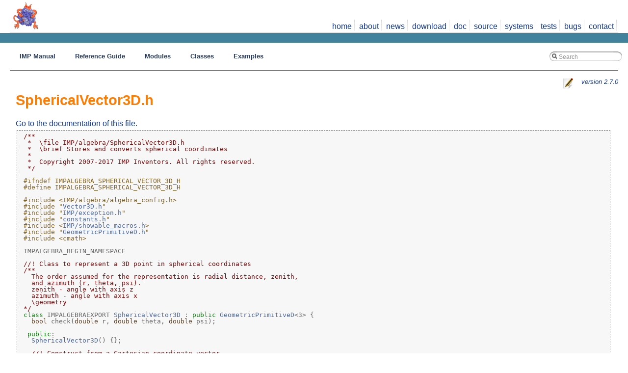

--- FILE ---
content_type: text/html; charset=UTF-8
request_url: https://integrativemodeling.org/2.7.0/doc/ref/SphericalVector3D_8h_source.html
body_size: 24970
content:
<!DOCTYPE html PUBLIC "-//W3C//DTD XHTML 1.0 Transitional//EN" "http://www.w3.org/TR/xhtml1/DTD/xhtml1-transitional.dtd">
<html xmlns="http://www.w3.org/1999/xhtml">
<head>
<meta http-equiv="Content-Type" content="text/xhtml;charset=UTF-8"/>
<meta http-equiv="X-UA-Compatible" content="IE=9"/>
<meta name="generator" content="Doxygen 1.8.6"/>
<title>IMP Reference Guide: SphericalVector3D.h Source File</title>
<link href="tabs.css" rel="stylesheet" type="text/css"/>
<script type="text/javascript" src="jquery.js"></script>
<script type="text/javascript" src="dynsections.js"></script>
<link href="search/search.css" rel="stylesheet" type="text/css"/>
<script type="text/javascript" src="search/search.js"></script>
<script type="text/javascript">
  $(document).ready(function() {
    if ($('.searchresults').length > 0) { searchBox.DOMSearchField().focus(); }
  });
</script>
<link rel="search" href="search-opensearch.php?v=opensearch.xml" type="application/opensearchdescription+xml" title="IMP Reference Guide"/>
<script type="text/x-mathjax-config">
  MathJax.Hub.Config({
    extensions: ["tex2jax.js"],
    jax: ["input/TeX","output/HTML-CSS"],
});
</script><script src="//integrativemodeling.org/mathjax/MathJax.js"></script>
<link href="doxygen.css" rel="stylesheet" type="text/css" />
<link href="salilab-doxygen.css" rel="stylesheet" type="text/css"/>
<link href="//integrativemodeling.org/imp.css" rel="stylesheet" type="text/css"/>
</head>
<body>
<div id="impnav">
   <table class="imptnav">
      <tr>
         <td><a href="//integrativemodeling.org/">
             <img src="//integrativemodeling.org/images/the_imp.png" height="60" alt="IMP logo" border="0"/></a></td>
         <td>
            <div id="implinks">
             <ul>
               <li><a href="//integrativemodeling.org/">home</a></li>
               <li><a href="//integrativemodeling.org/about.html">about</a></li>
               <li><a href="//integrativemodeling.org/news.html">news</a></li>
               <li><a href="//integrativemodeling.org/download.html">download</a></li>
               <li><a href="//integrativemodeling.org/doc.html">doc</a></li>
               <li><a href="https://github.com/salilab/imp">source</a></li>
               <li><a href="//integrativemodeling.org/systems/">systems</a></li>
               <li><a href="//integrativemodeling.org/nightly/results/">tests</a></li>
               <li><a href="https://github.com/salilab/imp/issues">bugs</a></li>
               <li><a href="//integrativemodeling.org/contact.html">contact</a></li>
           </ul>
            </div>
         </td>
      </tr>
   </table>
</div>
<div id="impheaderline">
</div>
  <div id="container">
<div id="top"><!-- do not remove this div, it is closed by doxygen! -->
<div id="titlearea">
<table cellspacing="0" cellpadding="0">
 <tbody>
 <tr style="height: 56px;">
  <td style="padding-left: 0.5em;">
   <div id="projectname">IMP Reference Guide
   &#160;<span id="projectnumber">2.7.0</span>
   </div>
   <div id="projectbrief">The Integrative Modeling Platform</div>
  </td>
 </tr>
 </tbody>
</table>
</div>
<!-- end header part -->
<!-- Generated by Doxygen 1.8.6 -->
<script type="text/javascript">
var searchBox = new SearchBox("searchBox", "search",false,'Search');
</script>
  <div id="navrow1" class="tabs">
    <ul class="tablist">
      <li><a href="../manual/"><span>IMP&#160;Manual</span></a></li>
      <li><a href="index.html"><span>Reference&#160;Guide</span></a></li>
      <li><a href="namespaces.html"><span>Modules</span></a></li>
      <li><a href="annotated.html"><span>Classes</span></a></li>
      <li><a href="examples.html"><span>Examples</span></a></li>
      <li>
        <div id="MSearchBox" class="MSearchBoxInactive">
          <div class="left">
            <form id="FSearchBox" action="search.php" method="get">
              <img id="MSearchSelect" src="search/mag.png" alt=""/>
              <input type="text" id="MSearchField" name="query" value="Search" size="20" accesskey="S" 
                     onfocus="searchBox.OnSearchFieldFocus(true)" 
                     onblur="searchBox.OnSearchFieldFocus(false)"/>
            </form>
          </div><div class="right"></div>
        </div>
      </li>
    </ul>
  </div>
<div id="nav-path" class="navpath">
  <ul>
<li class="navelem"><a class="el" href="dir_d44c64559bbebec7f509842c48db8b23.html">include</a></li><li class="navelem"><a class="el" href="dir_1a9326a490ecc32bc4f7f5f0eab62276.html">IMP</a></li><li class="navelem"><a class="el" href="dir_45c13356ed4116de3c6bc3c636eb2b91.html">algebra</a></li>  </ul>
</div>
</div><!-- top -->
<div class="doxnavlinks"><a href="https://github.com/salilab/imp/blob/develop/modules/algebra/include/SphericalVector3D.h" title="Edit on GitHub"><img src="edit.png" alt="Edit on GitHub"/></a> <a class="doxversion" href="https://integrativemodeling.org/doc.html">version 2.7.0</a></div>
<div class="header">
  <div class="headertitle">
<div class="title">SphericalVector3D.h</div>  </div>
</div><!--header-->
<div class="contents">
<a href="SphericalVector3D_8h.html">Go to the documentation of this file.</a><div class="fragment"><div class="line"><a name="l00001"></a><span class="lineno">    1</span>&#160;<span class="comment">/**</span></div>
<div class="line"><a name="l00002"></a><span class="lineno">    2</span>&#160;<span class="comment"> *  \file IMP/algebra/SphericalVector3D.h</span></div>
<div class="line"><a name="l00003"></a><span class="lineno">    3</span>&#160;<span class="comment"> *  \brief Stores and converts spherical coordinates</span></div>
<div class="line"><a name="l00004"></a><span class="lineno">    4</span>&#160;<span class="comment"> *</span></div>
<div class="line"><a name="l00005"></a><span class="lineno">    5</span>&#160;<span class="comment"> *  Copyright 2007-2017 IMP Inventors. All rights reserved.</span></div>
<div class="line"><a name="l00006"></a><span class="lineno">    6</span>&#160;<span class="comment"> */</span></div>
<div class="line"><a name="l00007"></a><span class="lineno">    7</span>&#160;</div>
<div class="line"><a name="l00008"></a><span class="lineno">    8</span>&#160;<span class="preprocessor">#ifndef IMPALGEBRA_SPHERICAL_VECTOR_3D_H</span></div>
<div class="line"><a name="l00009"></a><span class="lineno">    9</span>&#160;<span class="preprocessor"></span><span class="preprocessor">#define IMPALGEBRA_SPHERICAL_VECTOR_3D_H</span></div>
<div class="line"><a name="l00010"></a><span class="lineno">   10</span>&#160;<span class="preprocessor"></span></div>
<div class="line"><a name="l00011"></a><span class="lineno">   11</span>&#160;<span class="preprocessor">#include &lt;IMP/algebra/algebra_config.h&gt;</span></div>
<div class="line"><a name="l00012"></a><span class="lineno">   12</span>&#160;<span class="preprocessor">#include &quot;<a class="code" href="Vector3D_8h.html">Vector3D.h</a>&quot;</span></div>
<div class="line"><a name="l00013"></a><span class="lineno">   13</span>&#160;<span class="preprocessor">#include &quot;<a class="code" href="exception_8h.html">IMP/exception.h</a>&quot;</span></div>
<div class="line"><a name="l00014"></a><span class="lineno">   14</span>&#160;<span class="preprocessor">#include &quot;<a class="code" href="algebra_2constants_8h.html">constants.h</a>&quot;</span></div>
<div class="line"><a name="l00015"></a><span class="lineno">   15</span>&#160;<span class="preprocessor">#include &lt;<a class="code" href="showable__macros_8h.html">IMP/showable_macros.h</a>&gt;</span></div>
<div class="line"><a name="l00016"></a><span class="lineno">   16</span>&#160;<span class="preprocessor">#include &quot;<a class="code" href="GeometricPrimitiveD_8h.html">GeometricPrimitiveD.h</a>&quot;</span></div>
<div class="line"><a name="l00017"></a><span class="lineno">   17</span>&#160;<span class="preprocessor">#include &lt;cmath&gt;</span></div>
<div class="line"><a name="l00018"></a><span class="lineno">   18</span>&#160;</div>
<div class="line"><a name="l00019"></a><span class="lineno">   19</span>&#160;IMPALGEBRA_BEGIN_NAMESPACE</div>
<div class="line"><a name="l00020"></a><span class="lineno">   20</span>&#160;<span class="comment"></span></div>
<div class="line"><a name="l00021"></a><span class="lineno">   21</span>&#160;<span class="comment">//! Class to represent a 3D point in spherical coordinates</span></div>
<div class="line"><a name="l00022"></a><span class="lineno">   22</span>&#160;<span class="comment"></span><span class="comment">/**</span></div>
<div class="line"><a name="l00023"></a><span class="lineno">   23</span>&#160;<span class="comment">  The order assumed for the representation is radial distance, zenith,</span></div>
<div class="line"><a name="l00024"></a><span class="lineno">   24</span>&#160;<span class="comment">  and azimuth (r, theta, psi).</span></div>
<div class="line"><a name="l00025"></a><span class="lineno">   25</span>&#160;<span class="comment">  zenith - angle with axis z</span></div>
<div class="line"><a name="l00026"></a><span class="lineno">   26</span>&#160;<span class="comment">  azimuth - angle with axis x</span></div>
<div class="line"><a name="l00027"></a><span class="lineno">   27</span>&#160;<span class="comment">  \geometry</span></div>
<div class="line"><a name="l00028"></a><span class="lineno">   28</span>&#160;<span class="comment">*/</span></div>
<div class="line"><a name="l00029"></a><span class="lineno"><a class="line" href="classIMP_1_1algebra_1_1SphericalVector3D.html">   29</a></span>&#160;<span class="keyword">class </span>IMPALGEBRAEXPORT <a class="code" href="classIMP_1_1algebra_1_1SphericalVector3D.html">SphericalVector3D</a> : <span class="keyword">public</span> <a class="code" href="classIMP_1_1algebra_1_1GeometricPrimitiveD.html">GeometricPrimitiveD</a>&lt;3&gt; {</div>
<div class="line"><a name="l00030"></a><span class="lineno">   30</span>&#160;  <span class="keywordtype">bool</span> check(<span class="keywordtype">double</span> r, <span class="keywordtype">double</span> theta, <span class="keywordtype">double</span> psi);</div>
<div class="line"><a name="l00031"></a><span class="lineno">   31</span>&#160;</div>
<div class="line"><a name="l00032"></a><span class="lineno">   32</span>&#160; <span class="keyword">public</span>:</div>
<div class="line"><a name="l00033"></a><span class="lineno">   33</span>&#160;  <a class="code" href="classIMP_1_1algebra_1_1SphericalVector3D.html">SphericalVector3D</a>() {};</div>
<div class="line"><a name="l00034"></a><span class="lineno">   34</span>&#160;<span class="comment"></span></div>
<div class="line"><a name="l00035"></a><span class="lineno">   35</span>&#160;<span class="comment">  //! Construct from a Cartesian coordinate vector</span></div>
<div class="line"><a name="l00036"></a><span class="lineno"><a class="line" href="classIMP_1_1algebra_1_1SphericalVector3D.html#a09e37962ad04ec9c5ced7a60b5980235">   36</a></span>&#160;<span class="comment"></span>  <a class="code" href="classIMP_1_1algebra_1_1SphericalVector3D.html#a09e37962ad04ec9c5ced7a60b5980235">SphericalVector3D</a>(<span class="keyword">const</span> <a class="code" href="namespaceIMP_1_1algebra.html#ac775f2279108541ab50c89452791ddcc">Vector3D</a>&amp; v) { set_cartesian_coordinates(v); }</div>
<div class="line"><a name="l00037"></a><span class="lineno">   37</span>&#160;<span class="comment"></span></div>
<div class="line"><a name="l00038"></a><span class="lineno">   38</span>&#160;<span class="comment">  //! Construct from provided spherical coordinates.</span></div>
<div class="line"><a name="l00039"></a><span class="lineno">   39</span>&#160;<span class="comment"></span><span class="comment">  /** A check for the validity of the coords is done by default.</span></div>
<div class="line"><a name="l00040"></a><span class="lineno">   40</span>&#160;<span class="comment">      Set apply_check to false if you do not want the check.</span></div>
<div class="line"><a name="l00041"></a><span class="lineno">   41</span>&#160;<span class="comment">   */</span></div>
<div class="line"><a name="l00042"></a><span class="lineno"><a class="line" href="classIMP_1_1algebra_1_1SphericalVector3D.html#afec127601c927be6b908257465d1233d">   42</a></span>&#160;  <a class="code" href="classIMP_1_1algebra_1_1SphericalVector3D.html#afec127601c927be6b908257465d1233d">SphericalVector3D</a>(<span class="keywordtype">double</span> r, <span class="keywordtype">double</span> theta, <span class="keywordtype">double</span> psi,</div>
<div class="line"><a name="l00043"></a><span class="lineno">   43</span>&#160;                    <span class="keywordtype">bool</span> apply_check = <span class="keyword">true</span>) {</div>
<div class="line"><a name="l00044"></a><span class="lineno">   44</span>&#160;    <span class="keywordflow">if</span> (apply_check) {</div>
<div class="line"><a name="l00045"></a><span class="lineno">   45</span>&#160;      <span class="keywordflow">if</span> (!check(r, theta, psi)) {</div>
<div class="line"><a name="l00046"></a><span class="lineno">   46</span>&#160;        <a class="code" href="namespaceIMP.html#a60f8fe8b08d17690d68edcb43dbdc9b3">String</a> msg = <span class="stringliteral">&quot;SphericalCoords:: wrong SphericalCoords coordinates.&quot;</span>;</div>
<div class="line"><a name="l00047"></a><span class="lineno">   47</span>&#160;        <span class="keywordflow">throw</span> <a class="code" href="classIMP_1_1ValueException.html">ValueException</a>(msg.c_str());</div>
<div class="line"><a name="l00048"></a><span class="lineno">   48</span>&#160;      }</div>
<div class="line"><a name="l00049"></a><span class="lineno">   49</span>&#160;    }</div>
<div class="line"><a name="l00050"></a><span class="lineno">   50</span>&#160;    v_[0] = r;</div>
<div class="line"><a name="l00051"></a><span class="lineno">   51</span>&#160;    v_[1] = theta;</div>
<div class="line"><a name="l00052"></a><span class="lineno">   52</span>&#160;    v_[2] = psi;</div>
<div class="line"><a name="l00053"></a><span class="lineno">   53</span>&#160;  }</div>
<div class="line"><a name="l00054"></a><span class="lineno">   54</span>&#160;</div>
<div class="line"><a name="l00055"></a><span class="lineno">   55</span>&#160;  <span class="keywordtype">double</span> operator[](<span class="keywordtype">unsigned</span> <span class="keywordtype">int</span> i)<span class="keyword"> const </span>{</div>
<div class="line"><a name="l00056"></a><span class="lineno">   56</span>&#160;    <a class="code" href="check__macros_8h.html#aebcc20f55d66f2c78eecfc6312f64eb5">IMP_USAGE_CHECK</a>(i &lt; 3, <span class="stringliteral">&quot;Invalid component of SphericalCoords requested: &quot;</span></div>
<div class="line"><a name="l00057"></a><span class="lineno">   57</span>&#160;                               &lt;&lt; i &lt;&lt; <span class="stringliteral">&quot; of &quot;</span> &lt;&lt; 3);</div>
<div class="line"><a name="l00058"></a><span class="lineno">   58</span>&#160;    <span class="keywordflow">return</span> v_[i];</div>
<div class="line"><a name="l00059"></a><span class="lineno">   59</span>&#160;  }</div>
<div class="line"><a name="l00060"></a><span class="lineno">   60</span>&#160;</div>
<div class="line"><a name="l00061"></a><span class="lineno">   61</span>&#160;  <span class="keywordtype">double</span>&amp; operator[](<span class="keywordtype">unsigned</span> <span class="keywordtype">int</span> i) {</div>
<div class="line"><a name="l00062"></a><span class="lineno">   62</span>&#160;    <a class="code" href="check__macros_8h.html#aebcc20f55d66f2c78eecfc6312f64eb5">IMP_USAGE_CHECK</a>(i &lt; 3, <span class="stringliteral">&quot;Invalid component of SphericalCoords requested: &quot;</span></div>
<div class="line"><a name="l00063"></a><span class="lineno">   63</span>&#160;                               &lt;&lt; i &lt;&lt; <span class="stringliteral">&quot; of &quot;</span> &lt;&lt; 3);</div>
<div class="line"><a name="l00064"></a><span class="lineno">   64</span>&#160;    <span class="keywordflow">return</span> v_[i];</div>
<div class="line"><a name="l00065"></a><span class="lineno">   65</span>&#160;  }</div>
<div class="line"><a name="l00066"></a><span class="lineno">   66</span>&#160;<span class="comment"></span></div>
<div class="line"><a name="l00067"></a><span class="lineno">   67</span>&#160;<span class="comment">  //! Returns a vector with the Cartesian coordinates</span></div>
<div class="line"><a name="l00068"></a><span class="lineno">   68</span>&#160;<span class="comment"></span>  <a class="code" href="namespaceIMP_1_1algebra.html#ac775f2279108541ab50c89452791ddcc">Vector3D</a> get_cartesian_coordinates();</div>
<div class="line"><a name="l00069"></a><span class="lineno">   69</span>&#160;</div>
<div class="line"><a name="l00070"></a><span class="lineno">   70</span>&#160;  <a class="code" href="showable__macros_8h.html#a27c0bf6a79c8f5f5aa9442e692bd5ad3">IMP_SHOWABLE_INLINE</a>(SphericalVector3D, out &lt;&lt; v_[0] &lt;&lt; <span class="stringliteral">&quot; , &quot;</span> &lt;&lt; v_[1] &lt;&lt; <span class="stringliteral">&quot; , &quot;</span></div>
<div class="line"><a name="l00071"></a><span class="lineno">   71</span>&#160;                                             &lt;&lt; v_[2]);</div>
<div class="line"><a name="l00072"></a><span class="lineno">   72</span>&#160;</div>
<div class="line"><a name="l00073"></a><span class="lineno">   73</span>&#160; <span class="keyword">private</span>:</div>
<div class="line"><a name="l00074"></a><span class="lineno">   74</span>&#160;  <span class="keywordtype">void</span> set_cartesian_coordinates(<span class="keyword">const</span> <a class="code" href="namespaceIMP_1_1algebra.html#ac775f2279108541ab50c89452791ddcc">Vector3D</a>&amp; v);</div>
<div class="line"><a name="l00075"></a><span class="lineno">   75</span>&#160;  <span class="keywordtype">double</span> v_[3];</div>
<div class="line"><a name="l00076"></a><span class="lineno">   76</span>&#160;};</div>
<div class="line"><a name="l00077"></a><span class="lineno">   77</span>&#160;</div>
<div class="line"><a name="l00078"></a><span class="lineno"><a class="line" href="namespaceIMP_1_1algebra.html#aa6041103669cf8ec2db95fca7b7da7ac">   78</a></span>&#160;<a class="code" href="value__macros_8h.html#abe23a98ffe966ba494002b9dcbf79f05">IMP_VALUES</a>(<a class="code" href="classIMP_1_1algebra_1_1SphericalVector3D.html">SphericalVector3D</a>, <a class="code" href="classIMP_1_1Vector.html">SphericalVector3Ds</a>);</div>
<div class="line"><a name="l00079"></a><span class="lineno">   79</span>&#160;</div>
<div class="line"><a name="l00080"></a><span class="lineno">   80</span>&#160;IMPALGEBRA_END_NAMESPACE</div>
<div class="line"><a name="l00081"></a><span class="lineno">   81</span>&#160;</div>
<div class="line"><a name="l00082"></a><span class="lineno">   82</span>&#160;<span class="preprocessor">#endif </span><span class="comment">/* IMPALGEBRA_SPHERICAL_VECTOR_3D_H */</span><span class="preprocessor"></span></div>
<div class="ttc" id="GeometricPrimitiveD_8h_html"><div class="ttname"><a href="GeometricPrimitiveD_8h.html">GeometricPrimitiveD.h</a></div><div class="ttdoc">Base class for geometric types. </div></div>
<div class="ttc" id="showable__macros_8h_html_a27c0bf6a79c8f5f5aa9442e692bd5ad3"><div class="ttname"><a href="showable__macros_8h.html#a27c0bf6a79c8f5f5aa9442e692bd5ad3">IMP_SHOWABLE_INLINE</a></div><div class="ttdeci">#define IMP_SHOWABLE_INLINE(Name, how_to_show)</div><div class="ttdoc">Declare the methods needed by an object that can be printed. </div><div class="ttdef"><b>Definition:</b> <a href="showable__macros_8h_source.html#l00050">showable_macros.h:50</a></div></div>
<div class="ttc" id="exception_8h_html"><div class="ttname"><a href="exception_8h.html">exception.h</a></div><div class="ttdoc">Exception definitions and assertions. </div></div>
<div class="ttc" id="classIMP_1_1Vector_html"><div class="ttname"><a href="classIMP_1_1Vector.html">IMP::Vector</a></div><div class="ttdoc">A more IMP-like version of the std::vector. </div><div class="ttdef"><b>Definition:</b> <a href="Vector_8h_source.html#l00039">Vector.h:39</a></div></div>
<div class="ttc" id="classIMP_1_1algebra_1_1SphericalVector3D_html_a09e37962ad04ec9c5ced7a60b5980235"><div class="ttname"><a href="classIMP_1_1algebra_1_1SphericalVector3D.html#a09e37962ad04ec9c5ced7a60b5980235">IMP::algebra::SphericalVector3D::SphericalVector3D</a></div><div class="ttdeci">SphericalVector3D(const Vector3D &amp;v)</div><div class="ttdoc">Construct from a Cartesian coordinate vector. </div><div class="ttdef"><b>Definition:</b> <a href="SphericalVector3D_8h_source.html#l00036">SphericalVector3D.h:36</a></div></div>
<div class="ttc" id="value__macros_8h_html_abe23a98ffe966ba494002b9dcbf79f05"><div class="ttname"><a href="value__macros_8h.html#abe23a98ffe966ba494002b9dcbf79f05">IMP_VALUES</a></div><div class="ttdeci">#define IMP_VALUES(Name, PluralName)</div><div class="ttdoc">Define the type for storing sets of values. </div><div class="ttdef"><b>Definition:</b> <a href="value__macros_8h_source.html#l00023">value_macros.h:23</a></div></div>
<div class="ttc" id="classIMP_1_1algebra_1_1GeometricPrimitiveD_html"><div class="ttname"><a href="classIMP_1_1algebra_1_1GeometricPrimitiveD.html">IMP::algebra::GeometricPrimitiveD</a></div><div class="ttdoc">Base class for geometric types. </div><div class="ttdef"><b>Definition:</b> <a href="GeometricPrimitiveD_8h_source.html#l00031">GeometricPrimitiveD.h:31</a></div></div>
<div class="ttc" id="classIMP_1_1algebra_1_1SphericalVector3D_html_afec127601c927be6b908257465d1233d"><div class="ttname"><a href="classIMP_1_1algebra_1_1SphericalVector3D.html#afec127601c927be6b908257465d1233d">IMP::algebra::SphericalVector3D::SphericalVector3D</a></div><div class="ttdeci">SphericalVector3D(double r, double theta, double psi, bool apply_check=true)</div><div class="ttdoc">Construct from provided spherical coordinates. </div><div class="ttdef"><b>Definition:</b> <a href="SphericalVector3D_8h_source.html#l00042">SphericalVector3D.h:42</a></div></div>
<div class="ttc" id="algebra_2constants_8h_html"><div class="ttname"><a href="algebra_2constants_8h.html">constants.h</a></div><div class="ttdoc">Various useful constants. </div></div>
<div class="ttc" id="classIMP_1_1algebra_1_1SphericalVector3D_html"><div class="ttname"><a href="classIMP_1_1algebra_1_1SphericalVector3D.html">IMP::algebra::SphericalVector3D</a></div><div class="ttdoc">Class to represent a 3D point in spherical coordinates. </div><div class="ttdef"><b>Definition:</b> <a href="SphericalVector3D_8h_source.html#l00029">SphericalVector3D.h:29</a></div></div>
<div class="ttc" id="namespaceIMP_1_1algebra_html_ac775f2279108541ab50c89452791ddcc"><div class="ttname"><a href="namespaceIMP_1_1algebra.html#ac775f2279108541ab50c89452791ddcc">IMP::algebra::Vector3D</a></div><div class="ttdeci">VectorD&lt; 3 &gt; Vector3D</div><div class="ttdef"><b>Definition:</b> <a href="VectorD_8h_source.html#l00395">VectorD.h:395</a></div></div>
<div class="ttc" id="Vector3D_8h_html"><div class="ttname"><a href="Vector3D_8h.html">Vector3D.h</a></div><div class="ttdoc">Simple 3D vector class. </div></div>
<div class="ttc" id="check__macros_8h_html_aebcc20f55d66f2c78eecfc6312f64eb5"><div class="ttname"><a href="check__macros_8h.html#aebcc20f55d66f2c78eecfc6312f64eb5">IMP_USAGE_CHECK</a></div><div class="ttdeci">#define IMP_USAGE_CHECK(expr, message)</div><div class="ttdoc">A runtime test for incorrect usage of a class or method. </div><div class="ttdef"><b>Definition:</b> <a href="check__macros_8h_source.html#l00168">check_macros.h:168</a></div></div>
<div class="ttc" id="classIMP_1_1ValueException_html"><div class="ttname"><a href="classIMP_1_1ValueException.html">IMP::ValueException</a></div><div class="ttdoc">An exception for an invalid value being passed to IMP. </div><div class="ttdef"><b>Definition:</b> <a href="exception_8h_source.html#l00137">exception.h:137</a></div></div>
<div class="ttc" id="namespaceIMP_html_a60f8fe8b08d17690d68edcb43dbdc9b3"><div class="ttname"><a href="namespaceIMP.html#a60f8fe8b08d17690d68edcb43dbdc9b3">IMP::String</a></div><div class="ttdeci">std::string String</div><div class="ttdoc">Basic string value. </div><div class="ttdef"><b>Definition:</b> <a href="types_8h_source.html#l00044">types.h:44</a></div></div>
<div class="ttc" id="showable__macros_8h_html"><div class="ttname"><a href="showable__macros_8h.html">showable_macros.h</a></div><div class="ttdoc">Various general useful macros for IMP. </div></div>
</div><!-- fragment --></div><!-- contents -->
<!-- start footer part -->
<hr class="footer"/><address class="footer"><small>
<script type='text/javascript'>
  (function(i,s,o,g,r,a,m){i['GoogleAnalyticsObject']=r;i[r]=i[r]||function(){
  (i[r].q=i[r].q||[]).push(arguments)},i[r].l=1*new Date();a=s.createElement(o),
  m=s.getElementsByTagName(o)[0];a.async=1;a.src=g;m.parentNode.insertBefore(a,m)
  })(window,document,'script','//www.google-analytics.com/analytics.js','ga');
  ga('create', 'UA-44570008-3', 'salilab.org');
  ga('send', 'pageview');
</script>
</body>
</html>


--- FILE ---
content_type: text/css
request_url: https://integrativemodeling.org/2.7.0/doc/ref/salilab-doxygen.css
body_size: 1896
content:
code {
    background-color: #F7F7F7;
    padding: 2px;
    border-radius: 2px;
}

/* Hide line numbers in Python examples */
span.lineno {
    display: none;
}

/* Make long lines scroll (rather than wrap) and make a nicer background and
   border */
div.fragment, pre.fragment {
    padding: 5px;
    background-color: #F7F7F7;
    border: 1px dashed #666;
    overflow: auto;
    font-size: 13px;
    line-height: 1;
}
div.line {
    white-space: pre;
}

/* Use same fonts as the rest of the website */
body, table, div, p, dl {
    color: #666;
    font: 100% Arial,Helvetica,sans-serif;
}

/* Don't put navigation right against the bottom of the page */
body {
    margin-bottom: 1em;
}

/* Style doxygen title like our h1 title */
div.title {
    margin-top: 0px;
    font-weight: bold;
    font-size: 180%;
    color: #FF7C02;
}
div.header {
    border-bottom: none;
    background-image: none;
    background-color: #FFF;
}

div.tabs {
    padding-bottom: 10px;
    border-bottom: 1px solid #666;
    margin-bottom: 15px;
}

.tabs {
    background-image: none;
}

.tablist li {
    background-image: none;
}

.tablist a {
    background-image: none;
}

.tablist li.current a {
    background-image: none;
    color: #283A5D;
    text-shadow: 0px 1px 1px rgba(255, 255, 255, 0.9);
}

.tablist li a:hover {
    background-image: url('tab_a.png');
    background-repeat:repeat-x;
    color: #fff;
    text-shadow: 0px 1px 1px rgba(0, 0, 0, 1.0);
}

.tablist li, li.current {
    background-image: none;
}

hr.footer {
    margin-top: 0.5em;
    border-color: #666;
}

/* Hide some elements which look unnecessary with our layout */
div.navpath {
    display: none;
}

div#titlearea {
    display: none;
}

a.el {
    font-weight: normal;
}

/* Fix odd spacing for h1 titles */
div.textblock h1 {
    margin-top: 0.8em;
}

/* Increase spacing for lists */
.textblock li {
  padding-top: 0.3em;
  padding-bottom: 0.15em;
}

div.doxnavlinks {
  text-align: right;
}

div.doxnavlinks img {
  height: 1.4em;
}

div.doxnavlinks a {
  margin-left: 1.0em;
}

.doxversion {
  font-size: small;
  font-style: italic;
  vertical-align: top;
}

/* Make notes more visible. */
dl.note {
  background: #eeeeee;
  padding-bottom: 0.3em;
}
